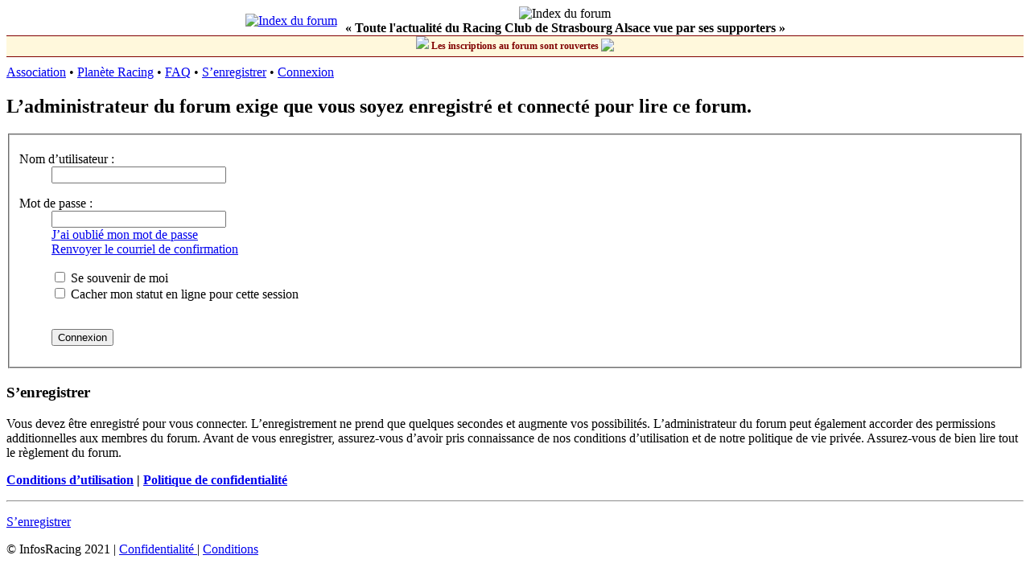

--- FILE ---
content_type: text/html; charset=UTF-8
request_url: http://www.infosracing.com/viewtopic.php?p=572750&sid=3454ace32b2407b3ececd8dee3953a7a
body_size: 3183
content:
<!DOCTYPE html>
<html dir="ltr" lang="fr">
<head>
<meta charset="utf-8" />
<meta http-equiv="X-UA-Compatible" content="IE=edge">
<meta name="viewport" content="width=device-width, initial-scale=1" />
<meta name="google-site-verification" content="MN650jtKcnEpic_b1ZGidAj7fv_ZvWEdG3invsTEJh0" />

<title>InfosRacing.com - Forum dédié au Racing Club de Strasbourg - Connexion</title>



<!--
	phpBB style name: prosilver
	Based on style:   prosilver (this is the default phpBB3 style)
	Original author:  Tom Beddard ( http://www.subBlue.com/ )
	Modified by:
-->

<link href="./assets/css/font-awesome.min.css?assets_version=87" rel="stylesheet">
<link href="./styles/prosilver_infos/theme/stylesheet.css?assets_version=87" rel="stylesheet">
<link href="./styles/prosilver_infos/theme/fr/stylesheet.css?assets_version=87" rel="stylesheet">




<!--[if lte IE 9]>
	<link href="./styles/prosilver_infos/theme/tweaks.css?assets_version=87" rel="stylesheet">
<![endif]-->





</head>
<body id="phpbb" class="nojs notouch section-viewtopic ltr ">


<div id="wrap" class="wrap">
	<a id="top" class="top-anchor" accesskey="t"></a>


    <div id="page-header" class="header_infos">
        <table cellspacing="0" cellpadding="0" border="0" style="margin-left:auto; margin-right:auto;">
        <tr>
            <td align="right">
                <a href="/./index.php?sid=1c4d50cc19715680e5831a890b3eb83f"><img src="/images/logo.jpg" border="0" alt="Index du forum" title="Index du forum" hspace="10"></a>
                <!--<a href="/./index.php?sid=1c4d50cc19715680e5831a890b3eb83f"><img src="/images/logo_uk.png" border="0" alt="Index du forum" title="Index du forum" hspace="10"></a>-->
            </td>
            <td valign="center" align="center" style="padding-right: 10px;">
                <img src="/images/banniere.jpg" border="0" alt="Index du forum" title="InfosRacing.com - Forum dédié au Racing Club de Strasbourg" width="100%">
                <br>
                <b>« Toute l'actualité du Racing Club de Strasbourg Alsace vue par ses supporters »</b><br>
         </td>
        </tr>
        </table>
    </div> 
    <div style="height: 25px;background-color: cornsilk;border-top: 1px solid maroon;border-bottom: 1px solid maroon;margin-bottom: 10px;line-height: 25px;width: 100%;text-align: center;font-weight: bold;font-size: 12px;color: maroon;">
        <img src="/images/smilies/024.gif"/>&nbsp;Les inscriptions au forum sont rouvertes&nbsp;<img src="/images/smilies/yes.gif" style="vertical-align: text-bottom;"> 
    </div>
    
    <div class="navrow_infos">
		<a href="https://www.facebook.com/infosracing">Association</a> &#8226;
		
		<!-- <a href="/topflop/">TopFlop</a> &#8226; -->
        <a href="http://www.planeteracing.fr/">Planète Racing</a> &#8226;
    
        <!--<a href="/concours/">Pronostics</a> &#8226;-->
														<a href="/app.php/help/faq?sid=1c4d50cc19715680e5831a890b3eb83f">FAQ</a>
										 &#8226; <a href="./ucp.php?mode=register&amp;sid=1c4d50cc19715680e5831a890b3eb83f">S’enregistrer</a> 				 &#8226; <a href="./ucp.php?mode=login&amp;redirect=viewtopic.php%3Fp%3D572750&amp;sid=1c4d50cc19715680e5831a890b3eb83f">Connexion</a>	</div>

	
	<a id="start_here" class="anchor"></a>
	<div id="page-body" class="page-body" role="main">
		
		
<form action="./ucp.php?mode=login&amp;sid=1c4d50cc19715680e5831a890b3eb83f" method="post" id="login" data-focus="username">
<div class="panel">
	<div class="inner">

	<div class="content">
		<h2 class="login-title">L’administrateur du forum exige que vous soyez enregistré et connecté pour lire ce forum.</h2>

		<fieldset class="fields1">
				<dl>
			<dt><label for="username">Nom d’utilisateur :</label></dt>
			<dd><input type="text" tabindex="1" name="username" id="username" size="25" value="" class="inputbox autowidth" /></dd>
		</dl>
		<dl>
			<dt><label for="password">Mot de passe :</label></dt>
			<dd><input type="password" tabindex="2" id="password" name="password" size="25" class="inputbox autowidth" autocomplete="off" /></dd>
							<dd><a href="/app.php/user/forgot_password?sid=1c4d50cc19715680e5831a890b3eb83f">J’ai oublié mon mot de passe</a></dd>				<dd><a href="./ucp.php?mode=resend_act&amp;sid=1c4d50cc19715680e5831a890b3eb83f">Renvoyer le courriel de confirmation</a></dd>					</dl>
						<dl>
			<dd><label for="autologin"><input type="checkbox" name="autologin" id="autologin" tabindex="4" /> Se souvenir de moi</label></dd>			<dd><label for="viewonline"><input type="checkbox" name="viewonline" id="viewonline" tabindex="5" /> Cacher mon statut en ligne pour cette session</label></dd>
		</dl>
		
		<input type="hidden" name="redirect" value="./viewtopic.php?p=572750&amp;sid=1c4d50cc19715680e5831a890b3eb83f" />
<input type="hidden" name="creation_time" value="1769874757" />
<input type="hidden" name="form_token" value="61ba509adb1a516f1cb86707acf42b57debbff74" />

		
		<dl>
			<dt>&nbsp;</dt>
			<dd><input type="hidden" name="sid" value="1c4d50cc19715680e5831a890b3eb83f" />
<input type="submit" name="login" tabindex="6" value="Connexion" class="button1" /></dd>
		</dl>
		</fieldset>
	</div>

		</div>
</div>


	<div class="panel">
		<div class="inner">

		<div class="content">
			<h3>S’enregistrer</h3>
			<p>Vous devez être enregistré pour vous connecter. L’enregistrement ne prend que quelques secondes et augmente vos possibilités. L’administrateur du forum peut également accorder des permissions additionnelles aux membres du forum. Avant de vous enregistrer, assurez-vous d’avoir pris connaissance de nos conditions d’utilisation et de notre politique de vie privée. Assurez-vous de bien lire tout le règlement du forum.</p>
			<p><strong><a href="./ucp.php?mode=terms&amp;sid=1c4d50cc19715680e5831a890b3eb83f">Conditions d’utilisation</a> | <a href="./ucp.php?mode=privacy&amp;sid=1c4d50cc19715680e5831a890b3eb83f">Politique de confidentialité</a></strong></p>
			<hr class="dashed" />
			<p><a href="./ucp.php?mode=register&amp;sid=1c4d50cc19715680e5831a890b3eb83f" class="button2">S’enregistrer</a></p>
		</div>

		</div>
	</div>

</form>

			</div>


<div id="page-footer" class="page-footer" role="contentinfo">


	<div class="copyright">
				<p class="footer-row" role="menu">
                <span class="footer-copyright">© InfosRacing 2021</span>
            |
			<a class="footer-link" href="./ucp.php?mode=privacy&amp;sid=1c4d50cc19715680e5831a890b3eb83f" title="Confidentialité" role="menuitem">
				<span class="footer-link-text">Confidentialité</span>
			</a>
			|
			<a class="footer-link" href="./ucp.php?mode=terms&amp;sid=1c4d50cc19715680e5831a890b3eb83f" title="Conditions" role="menuitem">
				<span class="footer-link-text">Conditions</span>
			</a>
		</p>
					</div>

	<div id="darkenwrapper" class="darkenwrapper" data-ajax-error-title="Erreur AJAX" data-ajax-error-text="Quelque chose s’est mal passé lors du traitement de votre demande." data-ajax-error-text-abort="Requête annulée par l’utilisateur." data-ajax-error-text-timeout="Votre demande a expiré. Essayez à nouveau." data-ajax-error-text-parsererror="Quelque chose s’est mal passé lors du traitement de votre demande et le serveur a renvoyé une réponse invalide.">
		<div id="darken" class="darken">&nbsp;</div>
	</div>

	<div id="phpbb_alert" class="phpbb_alert" data-l-err="Erreur" data-l-timeout-processing-req="Délai d’attente de la demande dépassé.">
		<a href="#" class="alert_close">
			<i class="icon fa-times-circle fa-fw" aria-hidden="true"></i>
		</a>
		<h3 class="alert_title">&nbsp;</h3><p class="alert_text"></p>
	</div>
	<div id="phpbb_confirm" class="phpbb_alert">
		<a href="#" class="alert_close">
			<i class="icon fa-times-circle fa-fw" aria-hidden="true"></i>
		</a>
		<div class="alert_text"></div>
	</div>
</div>

</div>

<div>
	<a id="bottom" class="anchor" accesskey="z"></a>
	</div>

<script src="./assets/javascript/jquery-3.6.0.min.js?assets_version=87"></script>
<script src="./assets/javascript/core.js?assets_version=87"></script>



<script src="./styles/prosilver_infos/template/forum_fn.js?assets_version=87"></script>
<script src="./styles/prosilver_infos/template/ajax.js?assets_version=87"></script>



</body>
</html>
